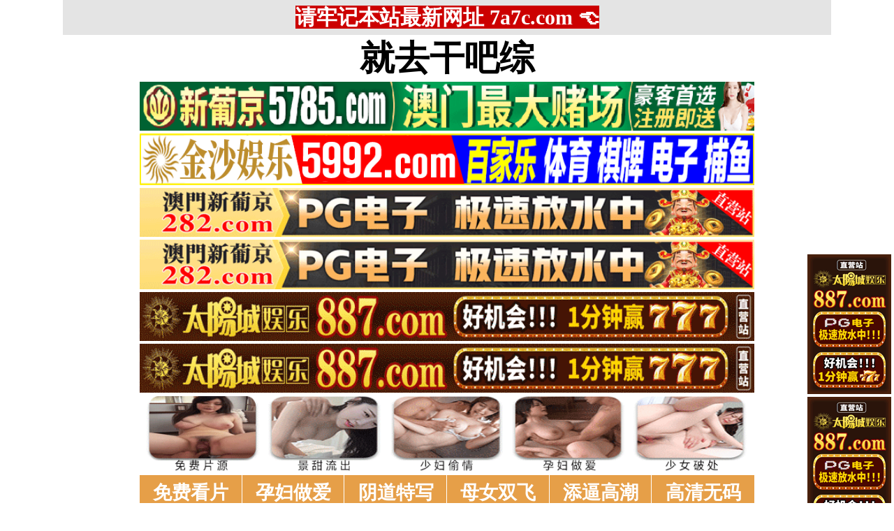

--- FILE ---
content_type: text/html; charset=utf-8
request_url: http://aishezh.pw/ynbj-16-4.htm
body_size: 4222
content:
<!DOCTYPE html PUBLIC "-//W3C//DTD XHTML 1.0 Strict//EN" "http://www.w3.org/TR/xhtml1/DTD/xhtml1-strict.dtd">
<html xmlns="http://www.w3.org/1999/xhtml">
<head>
<meta http-equiv="Content-Type" content="text/html; charset=UTF-8" />
<Meta http-equiv="Content-Language" Content="zh-CN">
<META name = "copyright" content = "本站版权归属就去干吧综所有。All Rights Reserved">
<META name = "Author" content = "就去干吧综,就去干吧综">
<META name = "distribution" content = "global">
<Meta name="Robots" Content="All">
<title>淫荡人妻_4页_就去干吧综</title>
<META name = "Keywords" content = "">
<META name = "Description" content = "">
<link type="text/css" rel="stylesheet" href="/static/template/2021/style.css" />
 </head>

 <body>

<div class="topbody"> 
 
  <div id="sitebody"> 
   <div id="header">
    
<span id="tnoticegg"></span>
<div class="topnotice"><span id="top_notice"></span></div>
   </div> 


<div id="sidebar_left">
<div class="l1">
<span id="sidebar_left_gg"></span>
</div>
</div> 



<div id="sidebar_right">
<div class="r1">
<span id="sidebar_right_gg"></span>
</div>
</div> 




<div id="content">
<span id="logo_top_gg"></span>

<div class="logo"><a href="/">就去干吧综</a></div>

<span id="menu_top_gg"></span>


<div class="table">

    <div class="row">
	<div class="cell color147"><a href="/ynbj-147.htm" target="_self">免费看片</a></div>
    
        <div class="cell color148"><a href="/ynbj-148.htm" target="_self">孕妇做爱</a></div>
    
        <div class="cell color149"><a href="/ynbj-149.htm" target="_self">阴道特写</a></div>
    
        <div class="cell color150"><a href="/ynbj-150.htm" target="_self">母女双飞</a></div>
    
        <div class="cell color151"><a href="/ynbj-151.htm" target="_self">添逼高潮</a></div>
    
        <div class="cell color152"><a href="/ynbj-152.htm" target="_self">高清无码</a></div>
    
</div>

    <div class="row">
	<div class="cell color82"><a href="/ynbj-82.htm" target="_self">免费约炮</a></div>
    
        <div class="cell color83"><a href="/ynbj-83.htm" target="_self">同城约炮</a></div>
    
        <div class="cell color84"><a href="/ynbj-84.htm" target="_self">学生少妇</a></div>
    
        <div class="cell color85"><a href="/ynbj-85.htm" target="_self">附近人妻</a></div>
    
        <div class="cell color86"><a href="/ynbj-86.htm" target="_self">双飞姐妹</a></div>
    
        <div class="cell color87"><a href="/ynbj-87.htm" target="_self">帝王享受</a></div>
    
</div>

    <div class="row">
	<div class="cell color101"><a href="/ynbj-101.htm" target="_self">成人抖音</a></div>
    
        <div class="cell color102"><a href="/ynbj-102.htm" target="_self">免费看片</a></div>
    
        <div class="cell color103"><a href="/ynbj-103.htm" target="_self">暗网破解</a></div>
    
        <div class="cell color105"><a href="/ynbj-105.htm" target="_self">萝莉破处</a></div>
    
        <div class="cell color106"><a href="/ynbj-106.htm" target="_self">偷拍自拍</a></div>
    
        <div class="cell color107"><a href="/ynbj-107.htm" target="_self">淫母乱伦</a></div>
    
</div>

    <div class="row">
	<div class="cell color1"><a href="/ynbj-1.htm" target="_self">图片特区</a></div>
    
        <div class="cell color6"><a href="/ynbj-6.htm" target="_self">网友自拍</a></div>
    
        <div class="cell color7"><a href="/ynbj-7.htm" target="_self">亚洲色图</a></div>
    
        <div class="cell color8"><a href="/ynbj-8.htm" target="_self">欧美色图</a></div>
    
        <div class="cell color9"><a href="/ynbj-9.htm" target="_self">美腿丝袜</a></div>
    
        <div class="cell color10"><a href="/ynbj-10.htm" target="_self">清纯优美</a></div>
    
</div>

    <div class="row">
	<div class="cell color2"><a href="/ynbj-2.htm" target="_self">小说特区</a></div>
    
        <div class="cell color14"><a href="/ynbj-14.htm" target="_self">都市激情</a></div>
    
        <div class="cell color15"><a href="/ynbj-15.htm" target="_self">校园春色</a></div>
    
        <div class="cell color16"><a href="/ynbj-16.htm" target="_self">淫荡人妻</a></div>
    
        <div class="cell color17"><a href="/ynbj-17.htm" target="_self">家庭乱伦</a></div>
    
        <div class="cell color18"><a href="/ynbj-18.htm" target="_self">武侠古典</a></div>
    
</div>

    <div class="row">
	<div class="cell color120"><a href="/ynbj-120.htm" target="_self">小说专区</a></div>
    
        <div class="cell color19"><a href="/ynbj-19.htm" target="_self">性爱技巧</a></div>
    
        <div class="cell color20"><a href="/ynbj-20.htm" target="_self">长编小说</a></div>
    
        <div class="cell color21"><a href="/ynbj-21.htm" target="_self">情色笑话</a></div>
    
        <div class="cell color158"><a href="/ynbj-158.htm" target="_self">经验故事</a></div>
    
        <div class="cell color121"><a href="/ynbj-121.htm" target="_self">情色应用</a></div>
    
</div>

    <div class="row">
	<div class="cell color3"><a href="/iaoa-3.htm" target="_self">性爱之旅</a></div>
    
        <div class="cell color22"><a href="/iaoa-22.htm" target="_self">日本无码</a></div>
    
        <div class="cell color28"><a href="/iaoa-28.htm" target="_self">日本有码</a></div>
    
        <div class="cell color157"><a href="/iaoa-157.htm" target="_self">中文字幕</a></div>
    
        <div class="cell color24"><a href="/iaoa-24.htm" target="_self">亚洲国产</a></div>
    
        <div class="cell color25"><a href="/iaoa-25.htm" target="_self">欧美性爱</a></div>
    
</div>

    <div class="row">
	<div class="cell color4"><a href="/iaoa-4.htm" target="_self">在线电影</a></div>
    
        <div class="cell color29"><a href="/iaoa-29.htm" target="_self">强暴迷奸</a></div>
    
        <div class="cell color26"><a href="/iaoa-26.htm" target="_self">三级伦理</a></div>
    
        <div class="cell color33"><a href="/iaoa-33.htm" target="_self">ＳＭ另类</a></div>
    
        <div class="cell color32"><a href="/iaoa-32.htm" target="_self">怀旧老片</a></div>
    
        <div class="cell color36"><a href="/iaoa-36.htm" target="_self">坚屏视频</a></div>
    
</div>

    <div class="row">
	<div class="cell color51"><a href="/iaoa-51.htm" target="_self">高级专区</a></div>
    
        <div class="cell color37"><a href="/iaoa-37.htm" target="_self">自拍短片</a></div>
    
        <div class="cell color53"><a href="/iaoa-53.htm" target="_self">情色有声</a></div>
    
        <div class="cell color69"><a href="/iaoa-69.htm" target="_self">萝莉白丝</a></div>
    
        <div class="cell color70"><a href="/iaoa-70.htm" target="_self">学生裸贷</a></div>
    
        <div class="cell color71"><a href="/iaoa-71.htm" target="_self">酒醉迷奸</a></div>
    
</div>

    <div class="row">
	<div class="cell color5"><a href="/ynbj-5.htm" target="_self">ＢＴ磁力</a></div>
    
        <div class="cell color38"><a href="/ynbj-38.htm" target="_self">亚洲无码</a></div>
    
        <div class="cell color39"><a href="/ynbj-39.htm" target="_self">亚洲有码</a></div>
    
        <div class="cell color40"><a href="/ynbj-40.htm" target="_self">欧美无码</a></div>
    
        <div class="cell color41"><a href="/ynbj-41.htm" target="_self">国产无码</a></div>
    
        <div class="cell color42"><a href="/ynbj-42.htm" target="_self">国产三级</a></div>
    
</div>

    <div class="row">
	<div class="cell color156"><a href="/ynbj-156.htm" target="_self">特别资源</a></div>
    
        <div class="cell color11"><a href="/ynbj-11.htm" target="_self">熟女乱伦</a></div>
    
        <div class="cell color12"><a href="/ynbj-12.htm" target="_self">卡通动漫</a></div>
    
        <div class="cell color13"><a href="/ynbj-13.htm" target="_self">变态另类</a></div>
    
        <div class="cell color43"><a href="/ynbj-43.htm" target="_self">探花密料</a></div>
    
        <div class="cell color44"><a href="/ynbj-44.htm" target="_self">星空传媒</a></div>
    
</div>

</div>



<script>
function setTarget() {
  var len = arguments.length;
  for (var i = 0; i < len; i++) {
    var c = document.getElementsByClassName("color" + arguments[i]);
    if (typeof (c) == "undefined" || !c.length) {
      continue;
    }
    var d = c[0].getElementsByTagName("a");
    if (typeof (d) == "undefined" || !d.length) {
      continue;
    }
    d[0].target = "_blank";
  }
}

setTarget(3,4,5,36,43,44,51,69,70,71,82,83,84,85,86,87,91,92,93,94,95,96,101,102,103,104,105,106,107,111,112,113,114,115,116,121,129,130,131,132,133,134,138,139,140,141,142,143,147,148,149,150,151,152,156,158,159,160,161,162,163,164,166,167,168,169,170,171);
</script>



<div class="clearfloat1"></div>



<span id="menu_bottom_gg"></span>



<div class="titletable">
  <div class="titletablename">
  
    <div class="cell3 colorlmtop">&nbsp;&nbsp;淫荡人妻&nbsp;🔞&nbsp;&nbsp;</div>
  
  </div>


  <div class="titletablediv">



    <div class="titletablerow">
      <div class="titletablecell titletablegreen"><a target="_blank" href="https://4545lj1225.mtvqnf.cn/?cid=1122768">玩归玩，闹归闹，该打炮时得打炮啊！超真实超甜的一对情侣 [26p]</a></div>
      <div class="titletablecell titletableblue">02-01</div>
    </div>
    <div class="titletablerow">
      <div class="titletablecell titletablegreen"><a target="_blank" style="color: #0000FF;" href="https://27pm3.com">万部3D高清无码成人爽片,点击进入观看！</a></div>
      <div class="titletablecell titletableblue">02-01</div>
    </div>
    <div class="titletablerow">
      <div class="titletablecell titletablegreen"><a target="_blank" href="https://27pm3.com">夫妻双飞档，纹身大哥玩弄姐妹花，全程露脸大秀啪啪 [25p]</a></div>
      <div class="titletablecell titletableblue">02-01</div>
    </div>

    </div>








<div class="titletablerow">
      <div class="titletablecell titletablegreen"><a href="/wbgn-1075116.htm" target="_self">【我的冷艳总裁妈妈】（第五-六章）</a></div>
      <div class="titletablecell titletableblue">10-20</div>
    </div>
<div class="titletablerow">
      <div class="titletablecell titletablegreen"><a href="/wbgn-1075115.htm" target="_self">【剑神一绿】（3-4）</a></div>
      <div class="titletablecell titletableblue">10-20</div>
    </div>
<div class="titletablerow">
      <div class="titletablecell titletablegreen"><a href="/wbgn-1075114.htm" target="_self">【绿我所爱】第7章 世家之秘</a></div>
      <div class="titletablecell titletableblue">10-20</div>
    </div>
<div class="titletablerow">
      <div class="titletablecell titletablegreen"><a href="/wbgn-1075113.htm" target="_self">【娇妻之殇】19-23合集</a></div>
      <div class="titletablecell titletableblue">10-20</div>
    </div>
<div class="titletablerow">
      <div class="titletablecell titletablegreen"><a href="/wbgn-1075112.htm" target="_self">【男闺蜜】8</a></div>
      <div class="titletablecell titletableblue">10-20</div>
    </div>
<div class="titletablerow">
      <div class="titletablecell titletablegreen"><a href="/wbgn-1075111.htm" target="_self">【教师美母之绿】（4）</a></div>
      <div class="titletablecell titletableblue">10-20</div>
    </div>
<div class="titletablerow">
      <div class="titletablecell titletablegreen"><a href="/wbgn-1075110.htm" target="_self">【绿道天尊】（第三章：变故）</a></div>
      <div class="titletablecell titletableblue">10-20</div>
    </div>
<div class="titletablerow">
      <div class="titletablecell titletablegreen"><a href="/wbgn-1075109.htm" target="_self">【好像哪里不对劲】（下&amp;BAD END）</a></div>
      <div class="titletablecell titletableblue">10-20</div>
    </div>
<div class="titletablerow">
      <div class="titletablecell titletablegreen"><a href="/wbgn-1075108.htm" target="_self">【娇妻之殇】15-18章合集</a></div>
      <div class="titletablecell titletableblue">10-20</div>
    </div>
<div class="titletablerow">
      <div class="titletablecell titletablegreen"><a href="/wbgn-1075107.htm" target="_self">【从绿我开始的黑人同学】（第九章）</a></div>
      <div class="titletablecell titletableblue">10-20</div>
    </div>
<div class="titletablerow">
      <div class="titletablecell titletablegreen"><a href="/wbgn-1075106.htm" target="_self">【红尘劫】61</a></div>
      <div class="titletablecell titletableblue">10-20</div>
    </div>
<div class="titletablerow">
      <div class="titletablecell titletablegreen"><a href="/wbgn-1075105.htm" target="_self">【教师美母之绿】（3）</a></div>
      <div class="titletablecell titletableblue">10-20</div>
    </div>
<div class="titletablerow">
      <div class="titletablecell titletablegreen"><a href="/wbgn-1075104.htm" target="_self">【妓女女友的丝袜诱惑】第八章 丝腿美女沦为榨汁姬</a></div>
      <div class="titletablecell titletableblue">10-20</div>
    </div>
<div class="titletablerow">
      <div class="titletablecell titletablegreen"><a href="/wbgn-1075103.htm" target="_self">【小黑佬和我的女人们】第八章</a></div>
      <div class="titletablecell titletableblue">10-20</div>
    </div>
<div class="titletablerow">
      <div class="titletablecell titletablegreen"><a href="/wbgn-1075102.htm" target="_self">【重生之我变成了校花妻子】三</a></div>
      <div class="titletablecell titletableblue">10-20</div>
    </div>
<div class="titletablerow">
      <div class="titletablecell titletablegreen"><a href="/wbgn-1075101.htm" target="_self">【娇妻之殇】第15章</a></div>
      <div class="titletablecell titletableblue">10-20</div>
    </div>
<div class="titletablerow">
      <div class="titletablecell titletablegreen"><a href="/wbgn-1075100.htm" target="_self">【无限绿帽轮回系统 】11 瓶中之秘，现实世界暗幕初现</a></div>
      <div class="titletablecell titletableblue">10-20</div>
    </div>
<div class="titletablerow">
      <div class="titletablecell titletablegreen"><a href="/wbgn-1075099.htm" target="_self">【无限绿帽轮回系统】 1-10</a></div>
      <div class="titletablecell titletableblue">10-20</div>
    </div>
<div class="titletablerow">
      <div class="titletablecell titletablegreen"><a href="/wbgn-1075098.htm" target="_self">【教师美母之绿】（2）</a></div>
      <div class="titletablecell titletableblue">10-20</div>
    </div>
<div class="titletablerow">
      <div class="titletablecell titletablegreen"><a href="/wbgn-1075097.htm" target="_self">【海外轶事—偷渡人妻】1</a></div>
      <div class="titletablecell titletableblue">10-20</div>
    </div>
<div class="titletablerow">
      <div class="titletablecell titletablegreen"><a href="/wbgn-1075096.htm" target="_self">【重生之绿帽仙尊】 第15—16章</a></div>
      <div class="titletablecell titletableblue">10-20</div>
    </div>
<div class="titletablerow">
      <div class="titletablecell titletablegreen"><a href="/wbgn-1075095.htm" target="_self">【都市传奇】 续写 第17-18章</a></div>
      <div class="titletablecell titletableblue">10-20</div>
    </div>




</div>




  <div class="divpage">
    <div class="divpagerow">
	<div class="divpagecell divpagecolor">分页</div>

<div class="divpagecell divpagecolor"><a href="/ynbj-16.htm">1...</a></div><div class="divpagecell divpagecolor"><a href="/ynbj-16-3.htm">&lt;&lt;</a></div>

		<div class="divpagecell divpagecolor"><a href="/ynbj-16-2.htm">2</a></div>
    
		<div class="divpagecell divpagecolor"><a href="/ynbj-16-3.htm">3</a></div>
    <div class="divpagecell divpagecolorcurrent">4</div>
	
		<div class="divpagecell divpagecolor"><a href="/ynbj-16-5.htm">5</a></div>
    
		<div class="divpagecell divpagecolor"><a href="/ynbj-16-6.htm">6</a></div>
    
<div class="divpagecell divpagecolor"><a href="/ynbj-16-5.htm">>></a></div>
<div class="divpagecell divpagecolor"><a href="/ynbj-16-455.htm">尾页</a></div>

    </div>
  </div>




<div class="clearfloat"></div>


<span id="page_bottom_top_gg"></span>



<div class="table2">
  <div class="row2">
    <div class="cell3 colorlmtop2">&nbsp;&nbsp;商家联盟排行榜&nbsp;👍&nbsp;&nbsp;</div>
  </div>
<span id="page_bottom_link_gg"></span>
</div>



<span id="page_bottom_bottom_gg"></span>











<div class="copyright">警告：本站含有成人内容，未满18岁者请勿进入，否则后果自负！<br>WARNING: This Site Contains Adult Contents, No Entry For Less Than 18-Years-Old !<br><br>
郑重声明：我们立足于美利坚合众国，对美利坚合众国华人服务，未经授权禁止复制或建立镜像，请未成年网友自觉 离开！本站内容收录于世界各地，如果您发现本站的某些影片内容不合适，或者某些影片侵犯了您的的版权，请联系我们删除影片。 <br><br><b>Copyright © <a class="copyrightlink" target="_self" href="//www.aishezh.pw/">就去干吧综</a> All Rights Reserved.</b> 友情链接：<a class="copyrightlink" target="_blank" href="http://www.oatcyo.org/">我的性地</a> </div>


</div>
 


<div id="footer"></div>


</div>

</div> 





 <script src="https://libs.baidu.com/jquery/1.11.1/jquery.min.js"></script>
<script src="/static/js/floatdivpiaofu.js"></script>


<script src="/static/js/a12102025.js" type="text/javascript"></script>
<script src="/static/js/pf18122021_1.js" type="text/javascript"></script>
<script src="/static/js/pf18122021_2.js" type="text/javascript"></script>


<span style="display:none"><script src="/static/count/tj.js" type="text/javascript"></script></span>



<script type="text/javascript" src="/static/template/2021/jquery.lazyload.min.js"></script>
<script type="text/javascript">
$(function(){$("img").lazyload({effect:"fadeIn",event:"scrollstop",failurelimit:0,})});
</script> 

 </body>
</html>

--- FILE ---
content_type: text/css; charset=utf-8
request_url: http://aishezh.pw/static/template/2021/style.css
body_size: 3435
content:
@media screen and (max-device-width: 640px){body{-webkit-text-size-adjust:none;}}
*{margin:0px; padding:0px;	font-family:"Microsoft Yahei";}
img, object { max-width: 100%;}
/* 全局面CSS结束 */

/* 布局CSS开始 */
@media screen and (max-width: 1101px){
      .topbody {width: 100%;margin: 0 auto;}
	  .titletablediv {font-size: 32px;line-height: 30px;}
	  .titletablecell {padding: 2px 10px;}
	  .titletableblue {line-height: 50px;}
	  .titletablegreen {line-height: 50px;}
	  .cell3 {font-size: 28px;white-space:nowrap; overflow:hidden; text-overflow:ellipsis;}
	  .clmtop3 {white-space:nowrap; overflow:hidden; text-overflow:ellipsis;}/* 内容页 */
	  #footer {margin-bottom:10em;}
	  /* 漂浮广告开始 */
	  #floatdivpiaofu{width: 300px;height: 300px;position: absolute;top: 0;left: 0;background-color: #fbb;z-index: 999;border: 1px solid #ccc;border-radius: 10px 10px ;}
	  .Clickclose{position: absolute;bottom: 0;right: 0;color: #FFFFFF;font-size: 10px;background-color: #000000;padding: 0 5px;cursor: pointer;border-radius: 20% 20%;}
	  .piaofugg > img {width: 300px;height: 300px;}
	  /* 漂浮广告结束 */
}
@media screen and (min-width: 1101px){
      .topbody {width: 1100px;margin: 0 auto;}
	  .titletablediv {font-size: 20px;line-height: 18px;}
	  .titletablecell {padding: 0px 10px;}
	  .titletableblue {line-height: 34px;}
	  .titletablegreen {line-height: 34px;}
	  .titletablecell4 {font-size: 20px;}/* 内容页 */
	  .cell3 {font-size: 20px;}
	  #footer {margin-bottom:1em;}
	  /* 漂浮广告开始 */
	  #floatdivpiaofu{width: 160px;height: 160px;position: absolute;top: 0;left: 0;background-color: #fbb;z-index: 999;border: 1px solid #ccc;border-radius: 10px 10px ;}
	  .Clickclose{position: absolute;bottom: 0;right: 0;color: #FFFFFF;font-size: 10px;background-color: #000000;padding: 0 5px;cursor: pointer;border-radius: 20% 20%;}
	  .piaofugg > img {width: 160px;height:160px;}
	  /* 漂浮广告结束 */
}

#sitebody {width: 100%;margin: 0 auto;}
#header {text-align: center;}
#sidebar_left {margin-top:0px; padding:0px;width: 10%;text-align: center;float: left;}
#sidebar_right {margin-top:0px; padding:0px;width: 10%;text-align: center;float: right;}
#content {margin-top:0px; padding:0px;margin-bottom:0px;margin-left: 10%;margin-right: 10%;text-align: center;}
#footer {clear: both;text-align: center;}
/* 布局CSS结束 */

/* 对联广告CSS开始 */
.l1{width:10%;float:right;position:fixed !important;top:60px;position:absolute;z-index:300;top:expression(offsetParent.scrollTop+200);left:0px;}
.r1{width:10%;float:right;position:fixed !important;top:60px;position:absolute;z-index:300;top:expression(offsetParent.scrollTop+200);right:0px;}
/* 对联广告CSS结束 */

/* 导航CSS开始 */
.table {color: #fff;font-size: 27px;font-weight:bold;margin: 0;text-align: center;line-height: 46px;}
.row a { color: #FFFFFF; text-decoration:none;}
.row {display: flex;}
.celllink {flex:1;box-shadow:0 0 0 1px #fff;padding: 3px;}
.cell {flex:1;box-shadow:0 0 0 1px #fff;padding: 2px 6px;white-space:nowrap; overflow:hidden; text-overflow:ellipsis;}
.cell.colortitle20 {flex:3.06;}

.color1 {background-color: #C05169;}
.color2 {background-color: #DD5E72;}
.color3 {background-color: #E2918F;}
.color4 {background-color: #E19E98;}
.color5 {background-color: #E9C1A9;}
.color6 {background-color: #887498;}
.color7 {background-color: #584B6E;}
.color8 {background-color: #3D3253;}
.color9 {background-color: #3D284A;}
.color10{background-color: #141219;}

.color11 {background-color: #C05169;}
.color12 {background-color: #DD5E72;}
.color13 {background-color: #E2918F;}
.color14 {background-color: #E19E98;}
.color15 {background-color: #E9C1A9;}
.color16 {background-color: #887498;}
.color17 {background-color: #584B6E;}
.color18 {background-color: #3D3253;}
.color19 {background-color: #3D284A;}
.color20 {background-color: #141219;}

.color21 {background-color: #C05169;}
.color22 {background-color: #DD5E72;}
.color23 {background-color: #E2918F;}
.color24 {background-color: #E19E98;}
.color25 {background-color: #E9C1A9;}
.color26 {background-color: #887498;}
.color27 {background-color: #584B6E;}
.color28 {background-color: #3D3253;}
.color29 {background-color: #3D284A;}
.color30 {background-color: #141219;}

.color31 {background-color: #C05169;}
.color32 {background-color: #DD5E72;}
.color33 {background-color: #E2918F;}
.color34 {background-color: #E19E98;}
.color35 {background-color: #E9C1A9;}
.color36 {background-color: #887498;}
.color37 {background-color: #584B6E;}
.color38 {background-color: #3D3253;}
.color39 {background-color: #3D284A;}
.color40 {background-color: #141219;}

.color41 {background-color: #C05169;}
.color42 {background-color: #DD5E72;}
.color43 {background-color: #E2918F;}
.color44 {background-color: #E19E98;}
.color45 {background-color: #E9C1A9;}
.color46 {background-color: #887498;}
.color47 {background-color: #584B6E;}
.color48 {background-color: #3D3253;}
.color49 {background-color: #3D284A;}
.color50 {background-color: #141219;}

.color51 {background-color: #C05169;}
.color52 {background-color: #DD5E72;}
.color53 {background-color: #E2918F;}
.color54 {background-color: #E19E98;}
.color55 {background-color: #E9C1A9;}
.color56 {background-color: #887498;}
.color57 {background-color: #584B6E;}
.color58 {background-color: #3D3253;}
.color59 {background-color: #3D284A;}
.color60 {background-color: #141219;}

.color61 {background-color: #C05169;}
.color62 {background-color: #DD5E72;}
.color63 {background-color: #E2918F;}
.color64 {background-color: #E19E98;}
.color65 {background-color: #E9C1A9;}
.color66 {background-color: #887498;}
.color67 {background-color: #584B6E;}
.color68 {background-color: #3D3253;}
.color69 {background-color: #3D284A;}
.color70 {background-color: #141219;}

.color71 {background-color: #C05169;}
.color72 {background-color: #DD5E72;}
.color73 {background-color: #E2918F;}
.color74 {background-color: #E19E98;}
.color75 {background-color: #E9C1A9;}
.color76 {background-color: #887498;}
.color77 {background-color: #584B6E;}
.color78 {background-color: #3D3253;}
.color79 {background-color: #3D284A;}
.color80 {background-color: #141219;}

.color81 {background-color: #C05169;}
.color82 {background-color: #000000;}
.color83 {background-color: #000000;}
.color84 {background-color: #000000;}
.color85 {background-color: #000000;}
.color86 {background-color: #000000;}
.color87 {background-color: #000000;}
.color88 {background-color: #3D3253;}
.color89 {background-color: #3D284A;}
.color90 {background-color: #141219;}

.color91 {background-color: #3333CC;}
.color92 {background-color: #3333CC;}
.color93 {background-color: #3333CC;}
.color94 {background-color: #3333CC;}
.color95 {background-color: #3333CC;}
.color96 {background-color: #3333CC;}
.color97 {background-color: #584B6E;}
.color98 {background-color: #3D3253;}
.color99 {background-color: #3D284A;}
.color100{background-color: #141219;}

.color101 {background-color: #C05169;}
.color102 {background-color: #DD5E72;}
.color103 {background-color: #E2918F;}
.color104 {background-color: #E19E98;}
.color105 {background-color: #E9C1A9;}
.color106 {background-color: #887498;}
.color107 {background-color: #584B6E;}
.color108 {background-color: #3D3253;}
.color109 {background-color: #3D284A;}
.color110 {background-color: #141219;}

.color111 {background-color: #CC0000;}
.color112 {background-color: #CC0000;}
.color113 {background-color: #CC0000;}
.color114 {background-color: #CC0000;}
.color115 {background-color: #CC0000;}
.color116 {background-color: #CC0000;}

.color117 {background-color: #584B6E;}
.color118 {background-color: #3D3253;}
.color119 {background-color: #3D284A;}
.color120 {background-color: #141219;}

.color121 {background-color: #C05169;}
.color122 {background-color: #DD5E72;}
.color123 {background-color: #E2918F;}
.color124 {background-color: #E19E98;}
.color125 {background-color: #E9C1A9;}
.color126 {background-color: #887498;}
.color127 {background-color: #584B6E;}
.color128 {background-color: #3D3253;}

.color129 {background-color: #3D284A;}
.color130 {background-color: #141219;}
.color131 {background-color: #006600;}
.color132 {background-color: #669900;}
.color133 {background-color: #336600;}
.color134 {background-color: #339966;}

.color135 {background-color: #E9C1A9;}
.color136 {background-color: #887498;}
.color137 {background-color: #584B6E;}
.color138 {background-color: #5B8800;}
.color139 {background-color: #5B8800;}
.color140 {background-color: #5B8800;}

.color141 {background-color: #5B8800;}
.color142 {background-color: #5B8800;}
.color143 {background-color: #5B8800;}
.color144 {background-color: #E19E98;}
.color145 {background-color: #E9C1A9;}
.color146 {background-color: #887498;}
.color147 {background-color: #E69F48;}
.color148 {background-color: #E69F48;}
.color149 {background-color: #E69F48;}
.color150 {background-color: #E69F48;}

.color151 {background-color: #E69F48;}
.color152 {background-color: #E69F48;}
.color153 {background-color: #E2918F;}
.color154 {background-color: #E19E98;}
.color155 {background-color: #E9C1A9;}
.color156 {background-color: #887498;}
.color157 {background-color: #584B6E;}
.color158 {background-color: #3D3253;}
.color159 {background-color: #485251;}
.color160 {background-color: #68B7B3;}

.color161 {background-color: #E69F48;}
.color162 {background-color: #B04124;}
.color163 {background-color: #000000;}
.color164 {background-color: #284F85;}
.color165 {background-color: #E9C1A9;}
.color166 {background-color: #003399;}
.color167 {background-color: #003399;}
.color168 {background-color: #003399;}
.color169 {background-color: #003399;}
.color170 {background-color: #003399;}

.color171 {background-color: #003399;}
.color172 {background-color: #333399;}
.color173 {background-color: #333399;}
.color174 {background-color: #333399;}
.color175 {background-color: #333399;}
.color176 {background-color: #333399;}
.color177 {background-color: #333399;}
.color178 {background-color: #3D3253;}
.color179 {background-color: #3D284A;}
.color180 {background-color: #141219;}

.color181 {background-color: #C05169;}
.color182 {background-color: #DD5E72;}
.color183 {background-color: #E2918F;}
.color184 {background-color: #E19E98;}
.color185 {background-color: #E9C1A9;}
.color186 {background-color: #887498;}
.color187 {background-color: #584B6E;}
.color188 {background-color: #3D3253;}
.color189 {background-color: #3D284A;}
.color190 {background-color: #141219;}



.colorblue {background-color: #0000FF;}/* 文本背景颜色 */
.white {color: #ffffff;}/* 文本颜色 */
.blue {color: #0000FF;}/* 文本颜色 */

/* 导航CSS结束 */

/* xfplay播放提示开始 */
.warning {background-color: #EBEBEB;color: #00000;font-size: 20px;font-weight:bold;word-wrap: break-word;word-break: break-all;overflow: hidden;}/* 文本颜色 */
.warning a:link {color:#333399;} 
/* xfplay播放提示结束 */

/* mw联盟CSS开始 */
.table2 {color: #fff;font-size: 20px;margin: 1em 0;text-align: center;line-height: 30px;}
.row2 {display: flex;}
.cell3 {font-weight:bold;float:leftbox-shadow:0 0 0 1px #CCCCCC;padding: 10px;}
.cell2 {flex:3;box-shadow:0 0 0 1px #CCCCCC;padding: 1px 5px;}
.cell2.colorlm20 {flex:1.06;}
.colorlmtop {background-color: #333333;}
.colorlmtop2 {background-color: #C05169;}
.colorlmtop3 {background-color: #000000;}
.colorlm20 {line-height: 28px;white-space:nowrap; overflow:hidden; text-overflow:ellipsis;color: #000;background-color: #fff;}
.linklm { color: #000000; } /* CSS link color (red) */
.linklm:hover { color: #00FF99; } /* CSS link hover (green) */
/* mw联盟CSS结束 */

/* 顶部CSS开始 */
.logo {font-size: 50px;font-weight:bold;display:-webkit-box;-webkit-box-align:center;/* 垂直居中 */-webkit-box-pack:center;/* 水平居中 */}
.logo a { color: #000000; text-decoration:none;}
.topnotice {font-size: 30px;font-weight:bold;background-color: #E4E4E4;margin-top: 0px;text-align: center;line-height: 50px;}
.topnotice a { color: #000000; text-decoration:none;}

.tnoticegg {font-size: 34px;font-weight:bold;background-color: #000000;margin-top: 0px;text-align: center;line-height: 50px;}
.tnoticegg a { color: #FFFF00; text-decoration:none;}

.tnoticeg2 {font-size: 34px;font-weight:bold;background-color: #FFFF00;margin-top: 0px;text-align: center;line-height: 50px;}
.tnoticeg2 a { color: #000000; text-decoration:none;}


/* 顶部CSS结束 */

/* 底部版权样式开始 */
.copyright {color: #000000;margin-top:2em; padding-right:30px;padding-left:30px;font-size: 20px;text-align: center;}
.copyrightlink { color: #000000; } /* CSS link color (red) */
/* 底部版权样式结束 */


/* 内容介绍页开始 */
.videocontent {color: #000000;font-size: 32px;margin: 0;text-align: center;line-height: 30px;}
.videocontentrow a { color: #FFFFFF; text-decoration:none;}
.videocontentrow {display: flex;}
.videocontentcelllink {flex:1;box-shadow:0 0 0 1px #fff;padding: 3px;}
.videocontentcell {flex:1;box-shadow:0 0 0 1px #fff;padding: 2px 6px;}
.videocontentcell2 {flex:1;box-shadow:0 0 0 1px #fff;padding: 6px;white-space:nowrap; overflow:hidden; text-overflow:ellipsis;background-color: #CC0000;}
.videocontentcell3 {flex:1;box-shadow:0 0 0 1px #fff;padding: 30px;background-color: #ffffff;}
.videocontentcell.colortitle20 {flex:3.06;}
.videocontredbg a { font-weight:bold;color: #FFFFFF; font-size: 30px; text-decoration:none;line-height: 40px;}
/* 内容介绍页开始 */


/* 底部版权样式结束 */

/* 列表表格样式开始 */
.clmtop1 {background-color: #C05169;}/* 内容页 */
.clmtop2 {background-color: #DD5E72;}/* 内容页 */
.clmtop3 {background-color: #E2918F;color: #fff;}/* 内容页 */
.tblink { color: #FFFFFF; } /* 内容页 */
.titletable {color: #fff;font-size: 20px;margin: 1em 0;text-align: center;line-height: 30px;}
.titletable4 {color: #000000;font-size: 38px;margin: 1em 0;text-align: center;}/* 内容页 */
.titletablename {display: flex;}
.titletablediv a { color: #000000; text-decoration:none;}
.titletablediv {color: #000000;margin: 0;text-align: center;}
.titletablediv4 a {}/* 内容页 */
.titletablediv4 {word-wrap:break-word; word-break:break-all; overflow: hidden;}/* 内容页 */
.titletablerow {display: flex;}
.titletablecell {flex:1;box-shadow:0 0 0 1px #fff;}
.titletablecell.colortitle20 {flex:3.06;}
.titletablecell.titletablegreen {flex:4.06;}
.titletableblue {background-color: #F2F2F2;}
.titletablegreen {text-align: left;white-space:nowrap; overflow:hidden; text-overflow:ellipsis;background-color: #F2F2F2;}
.titletablegreen > img {width: 100%;height: auto;}
.titletablecell4 {flex:1;box-shadow:0 0 0 1px #fff;padding: 2px 10px;}/* 内容页 */
.titletablecell4.colortitle20 {flex:3.06;}/* 内容页 */
.titletablecell4.titletablegreen4 {width: 100%;}/* 内容页 */
.titletablegreen4 {text-align: left;background-color: #F2F2F2;}/* 内容页 */
.titletablegreen4 > img {width: 100%;height: auto;}/* 内容页 */
.titletablegreen6 {text-align: left;line-height: 50px;white-space:nowrap; overflow:hidden; text-overflow:ellipsis;background-color: #333333;}
.titletablegreen6 > img {width: 100%;height: auto;}
.titletablegreen7 {text-align: center;}/* 内容页上方广告CSS */
.titletablecell7 {flex:1;box-shadow:0 0 0 1px #fff;}/* 内容页上方广告CSS */
.titletablecell7.colortitle20 {flex:3.06;}/* 内容页上方广告CSS */
.titletablecell7.titletablegreen7 {width: 100%;}/* 内容页上方广告CSS */
.titletablecell.titletablegreen5 {flex:4.06;}/* 内容介绍页 */
.titletablegreen5 {text-align: left;line-height: 40px;background-color: #000000;color: #ffffff;font-size: 30px;font-weight:bold;padding: 5px; }/* 内容介绍页 */
.titletablegreen5 > img {width: 100%;height: auto;}/* 内容介绍页 */
.titletablegreen8 {text-align: center;line-height: 40px;background-color: #009933; }/* 视频内容标题下面文字广告 */
.titletablegreen8 a.{color: #ffffff;font-size: 30px;font-weight:bold;padding: 5px; }/* 视频内容标题下面文字广告 */
.titletablegreen9 {text-align: center;line-height: 40px;background-color: #990099; }/* 视频内容标题下面文字广告 */
.titletablegreen9 a.{color: #ffffff;font-size: 30px;font-weight:bold;padding: 5px; }/* 视频内容标题下面文字广告 */

/* 列表表格样式结束 */


/* 列表分页开始 */
.divpage {color: #fff;font-size: 27px;font-weight:900; margin: 0;text-align: center;line-height: 46px;}
.divpagerow a { color: #FFFFFF; text-decoration:none;}
.divpagerow {display: flex;}
.divpagecell {flex:1;box-shadow:0 0 0 1px #fff;padding: 2px 6px;}
.divpagecolor {text-align: center;line-height: 50px;white-space:nowrap; overflow:hidden; text-overflow:ellipsis;background-color: #808080;}
.divpagecolor3 {flex:3.06;text-align: center;line-height: 50px;white-space:nowrap; overflow:hidden; text-overflow:ellipsis;background-color: #9A384F;}
.divpagecolor4 {color: #FFFFFF;background-color: #000000;}
.divpagecolorcurrent {color: #FFFFFF;background-color: #C05169;}
/* 列表分页结束 */


/* 视频列表样式开始 */
#videobox{background-color:#aaa;margin: 0 auto;height:auto; width: 100%;}
.box{background-color:white;margin: 1%;width:48%;display:block;float:left;box-sizing: border-box;}
.box:nth-child(2n + 0) { float: right; }
.width-full{margin-bottom: 30px;width: 100%;max-width: 48%;overflow: hidden;position: relative;}
.width-full img{border:1px solid black;position: absolute;width: 99.4%;height: auto;top: 50%;left: 50%;-webkit-transform: translate(-50%, -50%);-moz-transform: translate(-50%, -50%);-ms-transform: translate(-50%, -50%);transform: translate(-50%, -50%);}
.width-full:after{display: block;padding-top: 80%;content: '';}
.videodate{ position:absolute;bottom:40px;right:0px;z-index:auto;background:#5C527F;text-align: center;line-height: 22px;color: #FFFFFF;font-size: 14px;font-weight:bold;padding:0 6px;} 
.videotitle{ position:absolute;bottom:0px;z-index:auto;background:#6E85B2;width:100%;text-align: center;line-height: 38px;color: #FFFFFF;font-size: 22px;white-space:nowrap; overflow:hidden; text-overflow:ellipsis;padding:0 10px;} 
.videotitle a { color: #FFFFFF; font-size: 22px; text-decoration:none;}
/* 视频列表样式结束 */

/* 断行样式开始 */
.clearfloat {CLEAR: both; FONT-SIZE: 1px; LINE-HEIGHT: 0px; HEIGHT: 0px}
.clearfloat1 {CLEAR: both; FONT-SIZE: 1px; LINE-HEIGHT: 0px; HEIGHT: 10px}
.clearfloat2 {CLEAR: both; FONT-SIZE: 1px; LINE-HEIGHT: 0px; HEIGHT: 20px}
/* 断行样式结束 */

audio::-internal-media-controls-download-button {display:none;}
audio::-webkit-media-controls-enclosure {overflow:hidden;}
audio::-webkit-media-controls-panel {width: calc(100% + 33px);}  

